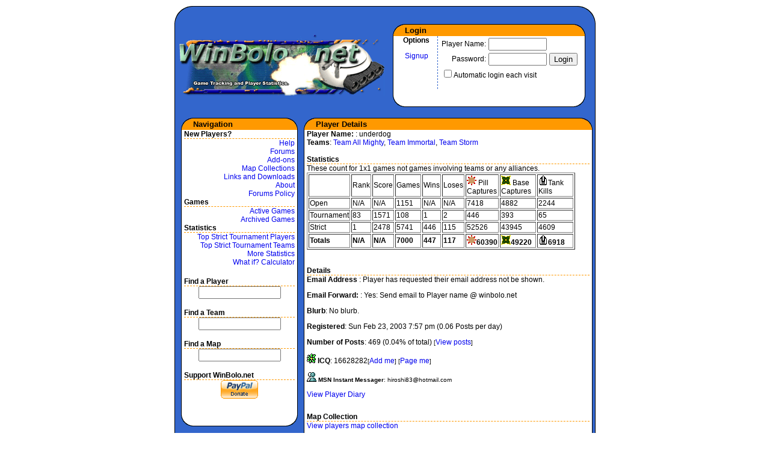

--- FILE ---
content_type: text/html
request_url: http://www.winbolo.net/playerinfo.php?name=underdog
body_size: 4346
content:
<!DOCTYPE HTML PUBLIC "-//W3C//DTD HTML 4.01 Transitional//EN">
<html>
<head>
<title>WinBolo.net: Player Statistics</title>
<meta http-equiv="Content-Type" content="text/html; charset=iso-8859-1">
<link rel="stylesheet" type="text/css" href="global.css">
</head>

<body vlink="#3366CC" alink="#3366CC">
<table width="700" border="0" align="center" cellpadding="0" cellspacing="0" bgcolor="#3366CC">
  <tr>
    <td><table width="700" border="0" cellspacing="0" cellpadding="0">
        <tr> 
          <td width="30"><img src="images/tleft.gif" width="30" height="30"></td>
          <td width="640" class="topborder2">&nbsp;</td>
          <td width="30"><img src="images/tright.gif" width="30" height="30"></td>
        </tr>
      </table></td>
  </tr>
  <tr> 
    <td>
<table width="700" border="0" cellspacing="0" cellpadding="0">
        <tr> 
          <td width="1" class="leftborder">&nbsp;</td>
          <td width="698">
<table width="690" border="0" cellspacing="0" cellpadding="0">
              <tr>
                <td width="345"><a href="index.php"><img src="images/titleorig.gif" border=0></a></td>
                <td width="345" valign="top">
		                 <!-- Begging of Login Table -->
                  <table width="320" border="0" align="center" cellpadding="0" cellspacing="0" bgcolor="#FFFFFF">
                    <tr> 
                      <td> <table width="320" border="0" cellspacing="0" cellpadding="0">
                          <tr> 
                            <td width="20"><img src="images/stleft.png" width="20" height="20"></td>
                            <td class="topborder3" bgcolor="#3366CC"> <div class="heading">Login</div></td>
                            <td width="20"><img src="images/stright.png" width="20" height="20"></td>
                          </tr>
                        </table></td>
                    </tr>
                    <tr> 
                      <td> <table width="320" border="0" cellspacing="0" cellpadding="0">
                          <tr> 
                            <td width="1" class="leftborder">&nbsp;</td>
                            <td width="282"><table width="100%" border="0" cellpadding="0" cellspacing="0">
                                <tr>
                                  <td width="20%" valign=top >
<div align="center" class="bodytext"><b>Options</b><p><a href="signup.php">Signup</a><br>
                                    </div></td>
                                  <td width="60%" class="leftborderdashed">
<div align="center" class="loggedin">
<form action="login.php" method="post">
<table border=0>
<tr><td><div class="bodytext" align="right">Player Name:</td><td><input type="text" name="username" size=10></td></tr>
<tr><td><div class="bodytext" align="right">Password:</td><td><input type="password" name="password" size=10></td><td><div align=right><input type="submit" name="login" value="Login"></td></tr>
<tr><td colspan=2><div class="bodytext" align="left"><input type="checkbox" name="autologin" size=10>Automatic login each visit</td></tr>
</table>
</form>
</div></td>
                                </tr>
                              </table> </td>
                            <td width="1" class="rightborder">&nbsp;</td>
                          </tr>
                        </table></td>
                    </tr>
                    <tr> 
                      <td> <table width="320" border="0" cellspacing="0" cellpadding="0">
                          <tr> 
                            <td width="20" valign="bottom"><img src="images/sbleft.gif" width="20" height="30"></td>
                            <td class="bottomborder">&nbsp;</td>
                            <td width="20" valign="bottom"><img src="images/sbright.gif" width="20" height="30"></td>
                          </tr>
                        </table></td>
                    </tr>
                  </table><!-- End of Login Table -->

		</td>
              </tr>
            </table>
            <br>
            <table width="690" border="0" align="center" cellpadding="0" cellspacing="0">
              <tr>
                <td width="200" valign="top"><table width="190" border="0" align="right" cellpadding="0" cellspacing="0">
                    <tr> 
                      <td><!-- Start of navigation menu table --><table width="194" border="0" align="right" cellpadding="0" cellspacing="0" bgcolor="#FFFFFF">
                          <tr> 
                            <td> <table width="194" border="0" cellspacing="0" cellpadding="0">
                                <tr> 
                                  <td width="20"><img src="images/stleft.png" width="20" height="20"></td>
                                  <td class="topborder" bgcolor="#3366CC"> <div class="heading">Navigation</div></td>
                                  <td width="20"><img src="images/stright.png" width="20" height="20"></td>
                                </tr>
                              </table></td>
                          </tr>
                          <tr> 
                            <td> <table width="194" border="0" cellspacing="0" cellpadding="0">
                                <tr> 
                                  <td width="1" class="leftborder">&nbsp;</td>
                                  <td width="282"> <div class="subheading">New Players?</div>
                                    <div align="right"><a href="help.php">Help</a><br>
                                    <a href="forums/">Forums</a><br>
                                    <a href="addons.php">Add-ons</a><br>
                                    <a href="mapcollection.php">Map Collections</A><BR>
                                    <a href="links.php">Links and Downloads</A><br>
									<a href="about.php">About</a><br>
									<a href="forumpolicy.php">Forums Policy</a></div>
                                    <div class="subheading">Games</div>
                                    <div align="right"><a href="activegames.php">Active Games</a><br>
                                    <a href="archivedgames.php">Archived Games</a></div>
				    <div class="subheading">Statistics</div>
                                    <div align="right"><a href="showstats.php?game_type=strict&stats_type=player">Top Strict Tournament Players</a><br>
                                    <a href="showstats.php?game_type=strict&stats_type=teams">Top Strict Tournament Teams</a><br>
                                    <a href="stats.php">More Statistics</a><br>
<a href="whatif.php">What if? Calculator</a></div><br>
                                    <div class="subheading">Find a Player</div>
                                    <div align="center"><FORM action=searchplayer.php method=get><INPUT 
                                size=15 name=name> 
                              </FORM></div>
                                    <div class="subheading">Find a Team</div>
                                    <div align="center"><FORM action=searchteam.php method=get><INPUT 
                                size=15 name=name> 
                              </FORM></div>
                                    <DIV class=subheading>Find a Map</DIV>
                                    <DIV align=center>
                                    <form action="mapcollectionsearchresults.php" method="POST">
                                    <input type=text name="name" size=15>
                                    <input type="hidden" name="search" value="name" checked></FORM></DIV>
                                    <p><div class="subheading">Support WinBolo.net</div>
			      <div align="center"><form action="https://www.paypal.com/cgi-bin/webscr" method="post">
			      <input type="hidden" name="cmd" value="_xclick">
			      <input type="hidden" name="business" value="john@winbolo.net">
			      <input type="hidden" name="item_name" value="Donate to WinBolo.net">
			      <input type="hidden" name="item_number" value="1">
			      <input type="hidden" name="no_shipping" value="1">
			      <input type="hidden" name="cn" value="Your WinBolo.net login:">
			      <input type="hidden" name="currency_code" value="USD">
			      <input type="hidden" name="tax" value="0">
			      <input type="image" src="https://www.paypal.com/en_US/i/btn/x-click-but04.gif" border="0" name="submit" alt="Make payments with PayPal - it's fast, free and secure!">
			      </form></div>
			      </td>
                                  <td width="1" class="rightborder">&nbsp;</td>
                                </tr>
                              </table></td>
                          </tr>
                          <tr> 
                            <td> <table width="194" border="0" cellspacing="0" cellpadding="0">
                                <tr> 
                                  <td width="20" valign="bottom"><img src="images/sbleft.gif" width="20" height="30"></td>
                                  <td class="bottomborder">&nbsp;</td>
                                  <td width="20" valign="bottom"><img src="images/sbright.gif" width="20" height="30"></td>
                                </tr>
                              </table></td>
                          </tr>
                        </table><!-- End of navigation menu table -->
</td>
                    </tr>




                    <tr> 
                      <td><br><!-- Start of Recent forum posts table -->
                        <table width="194" border="0" align="right" cellpadding="0" cellspacing="0" bgcolor="#FFFFFF">
                          <tr> 
                            <td> <table width="194" border="0" cellspacing="0" cellpadding="0">
                                <tr> 
                                  <td width="20"><img src="images/stleft.png" width="20" height="20"></td>
                                  <td class="topborder" bgcolor="#3366CC"> <div class="heading">Advertisements</div></td>
                                  <td width="20"><img src="images/stright.png" width="20" height="20"></td>
                                </tr>
                              </table></td>
                          </tr>
                          <tr>

                            <td> 
			    
			    
			   <script type="text/javascript"><!--
			   google_ad_client = "pub-7785677223205202";
			   /* wbn-sidebar */
			   google_ad_slot = "4606582130";
			   google_ad_width = 160;
			   google_ad_height = 600;
			   //-->
			   </script>
			   <script type="text/javascript"
			   src="http://pagead2.googlesyndication.com/pagead/show_ads.js">
			   </script>
			    
			    
			    </td>

                          </tr>
                          <tr> 
                            <td> <table width="194" border="0" cellspacing="0" cellpadding="0">
                                <tr> 
                                  <td width="20" valign="bottom"><img src="images/sbleft.gif" width="20" height="30"></td>
                                  <td class="bottomborder">&nbsp;</td>
                                  <td width="20" valign="bottom"><img src="images/sbright.gif" width="20" height="30"></td>
                                </tr>
                              </table></td>
                          </tr>
                        </table><!-- End of Recent forum posts table -->
                        <p>&nbsp;</p> </td>
                    </tr>



                    <tr> 
                      <td><br><!-- Start of Recent forum posts table -->
                        <table width="194" border="0" align="right" cellpadding="0" cellspacing="0" bgcolor="#FFFFFF">
                          <tr> 
                            <td> <table width="194" border="0" cellspacing="0" cellpadding="0">
                                <tr> 
                                  <td width="20"><img src="images/stleft.png" width="20" height="20"></td>
                                  <td class="topborder" bgcolor="#3366CC"> <div class="heading">Recent 
                                      Forum Posts</div></td>
                                  <td width="20"><img src="images/stright.png" width="20" height="20"></td>
                                </tr>
                              </table></td>
                          </tr>
                          <tr> 
                            <td> <table width="194" border="0" cellspacing="0" cellpadding="0">
                                <tr> 
                                  <td width="1" class="leftborder">&nbsp;</td>
                                  <td width="282"> <!-- Start of Recent forum posts tabular data table --><table width="100%" cellspacing="2" cellpadding="0">
                                      <tr> 
                                        <td class="subheading"> <div align="center">Subject</div></td>
                                        <td class="subheading"> <div align="center">Posted 
                                            by</div></td>
                                      </tr>
<tr><td class="bodytext"> <div align="center"><a href="/forums/viewtopic.php?p=1158880#1158880">atomoxetine u...</a></div></td><td class="bodytext"> <div align="center"><a href="playerinfo.php?name=GregoryJerve">GregoryJer...</a></div></td></tr><tr><td class="bodytext"> <div align="center"><a href="/forums/viewtopic.php?p=1158879#1158879">hook up sites...</a></div></td><td class="bodytext"> <div align="center"><a href="playerinfo.php?name=GregoryJerve">GregoryJer...</a></div></td></tr><tr><td class="bodytext"> <div align="center"><a href="/forums/viewtopic.php?p=1158877#1158877">cytotec achat...</a></div></td><td class="bodytext"> <div align="center"><a href="playerinfo.php?name=ConradMcCary">ConradMcCa...</a></div></td></tr><tr><td class="bodytext"> <div align="center"><a href="/forums/viewtopic.php?p=1158876#1158876">tretinoina sa...</a></div></td><td class="bodytext"> <div align="center"><a href="playerinfo.php?name=SocorroSlack">SocorroSla...</a></div></td></tr><tr><td class="bodytext"> <div align="center"><a href="/forums/viewtopic.php?p=1158875#1158875">cyproheptadin...</a></div></td><td class="bodytext"> <div align="center"><a href="playerinfo.php?name=IsaiahWilcoxen">IsaiahWilc...</a></div></td></tr><tr><td class="bodytext"> <div align="center"><a href="/forums/viewtopic.php?p=1158873#1158873">levitra onlin...</a></div></td><td class="bodytext"> <div align="center"><a href="playerinfo.php?name=ElizebethPeterkin">ElizebethP...</a></div></td></tr><tr><td class="bodytext"> <div align="center"><a href="/forums/viewtopic.php?p=1158872#1158872">bactrim senza...</a></div></td><td class="bodytext"> <div align="center"><a href="playerinfo.php?name=DouglassRarick">DouglassRa...</a></div></td></tr><tr><td class="bodytext"> <div align="center"><a href="/forums/viewtopic.php?p=1158874#1158874">look here cia...</a></div></td><td class="bodytext"> <div align="center"><a href="playerinfo.php?name=GregoryJerve">GregoryJer...</a></div></td></tr><tr><td class="bodytext"> <div align="center"><a href="/forums/viewtopic.php?p=1158871#1158871">lamisil sans ...</a></div></td><td class="bodytext"> <div align="center"><a href="playerinfo.php?name=JohnnaBeane">JohnnaBean...</a></div></td></tr><tr><td class="bodytext"> <div align="center"><a href="/forums/viewtopic.php?p=1158870#1158870">propranolol a...</a></div></td><td class="bodytext"> <div align="center"><a href="playerinfo.php?name=SocorroSlack">SocorroSla...</a></div></td></tr>
</table><!-- End of Recent forum posts tabular data table --></td>
                                  <td width="1" class="rightborder">&nbsp;</td>
                                </tr>
                              </table></td>

                          </tr>
                          <tr> 
                            <td> <table width="194" border="0" cellspacing="0" cellpadding="0">
                                <tr> 
                                  <td width="20" valign="bottom"><img src="images/sbleft.gif" width="20" height="30"></td>
                                  <td class="bottomborder">&nbsp;</td>
                                  <td width="20" valign="bottom"><img src="images/sbright.gif" width="20" height="30"></td>
                                </tr>
                              </table></td>
                          </tr>
                        </table><!-- End of Recent forum posts table -->
                        <p>&nbsp;</p> </td>
                    </tr>
                    <tr>
                      <td><br>
<table width="194" border="0" align="right" cellpadding="0" cellspacing="0" bgcolor="#FFFFFF"><tr> <td> <table width="194" border="0" cellspacing="0" cellpadding="0"><tr><td width="20"><img src="images/stleft.png" width="20" height="20"></td><td class="topborder" bgcolor="#3366CC"> <div class="heading">Most Bases (Teams)</div></td><td width="20"><img src="images/stright.png" width="20" height="20"></td></tr></table></td></tr><tr><td> <table width="194" border="0" cellspacing="0" cellpadding="0"><tr><td width="1" class="leftborder">&nbsp;</td><td width="282"><div align="center" class="bodytext"><table width="100%" cellspacing="2" cellpadding="0"><tr><tr><td class="subheading"> <div align="center">Name</div></td><td class="subheading"> <div align="center">Rank</div></td><td class="subheading"> <div align="center">Bases</div></td></tr><tr><td class="bodytext"> <div align="center"><a href="teaminfo.php?name=The+Lab">The Lab</a></div></td><td class="bodytext"> <div align="center">1</div></td><td class="bodytext"> <div align="center">32</div></td></TR><tr><td class="bodytext"> <div align="center"><a href="teaminfo.php?name=Dream+Cloud+Inc.">Dream Cloud Inc.</a></div></td><td class="bodytext"> <div align="center">1</div></td><td class="bodytext"> <div align="center">32</div></td></TR><tr><td class="bodytext"> <div align="center"><a href="teaminfo.php?name=Slayers">Slayers</a></div></td><td class="bodytext"> <div align="center">1</div></td><td class="bodytext"> <div align="center">32</div></td></TR><tr><td class="bodytext"> <div align="center"><a href="teaminfo.php?name=Team+Storm">Team Storm</a></div></td><td class="bodytext"> <div align="center">2</div></td><td class="bodytext"> <div align="center">20</div></td></TR><tr><td class="bodytext"> <div align="center"><a href="teaminfo.php?name=the+dead">the dead</a></div></td><td class="bodytext"> <div align="center">3</div></td><td class="bodytext"> <div align="center">19</div></td></TR><tr><td class="bodytext"> <div align="center"><a href="teaminfo.php?name=BBQ+chickens2">BBQ chickens2</a></div></td><td class="bodytext"> <div align="center">4</div></td><td class="bodytext"> <div align="center">17</div></td></TR><tr><td class="bodytext"> <div align="center"><a href="teaminfo.php?name=Gazpacho">Gazpacho</a></div></td><td class="bodytext"> <div align="center">4</div></td><td class="bodytext"> <div align="center">17</div></td></TR><tr><td class="bodytext"> <div align="center"><a href="teaminfo.php?name=Fido+and+Jaime+Unite">Fido and Jaime Unite</a></div></td><td class="bodytext"> <div align="center">5</div></td><td class="bodytext"> <div align="center">16</div></td></TR><tr><td class="bodytext"> <div align="center"><a href="teaminfo.php?name=Loop+N+Lace">Loop N Lace</a></div></td><td class="bodytext"> <div align="center">5</div></td><td class="bodytext"> <div align="center">16</div></td></TR><tr><td class="bodytext"> <div align="center"><a href="teaminfo.php?name=LuCkY+BaStUrDs">LuCkY BaStUrDs</a></div></td><td class="bodytext"> <div align="center">5</div></td><td class="bodytext"> <div align="center">16</div></td></TR></table><!-- End of pill takes tabular data table --></td><td width="1" class="rightborder">&nbsp;</td></tr></table></td></tr><tr><td> <table width="194" border="0" cellspacing="0" cellpadding="0"><tr> <td width="20" valign="bottom"><img src="images/sbleft.gif" width="20" height="30"></td><td class="bottomborder">&nbsp;</td><td width="20" valign="bottom"><img src="images/sbright.gif" width="20" height="30"></td></tr></table></td></tr></table> <!-- End of pill takes table --></td></tr>                  </table> 
                </td>
                <td width="490" valign="top">

<table width="480" border="0" align="right" cellpadding="0" cellspacing="0" bgcolor="#FFFFFF">
<tr>
<td> <table width="480" border="0" cellspacing="0" cellpadding="0">
<tr>
<td width="20"><img src="images/stleft.png" width="20" height="20"></td>
<td class="topborder" bgcolor="#3366CC"> <div class="heading">
Player Details</div></td>
<td width="20"><img src="images/stright.png" width="20" height="20"></td>
</tr>
</table></td>
</tr>
<tr>
<td> <table width="480" border="0" cellspacing="0" cellpadding="0">
<tr>
<td width="1" class="leftborder">&nbsp;</td>
<td width="282">
<table width="470" border="0" align="center" cellpadding="0" cellspacing="0">
<tr>
</tr>
<tr>
<td> <div class="bodytext">
<b>Player Name: </b><span class="text">: 
underdog<br>
<b>Teams</b>: 
<A href="/teaminfo.php?name=Team+All+Mighty">Team All Mighty</a>, <A href="/teaminfo.php?name=Team+Immortal">Team Immortal</a>, <A href="/teaminfo.php?name=Team+Storm">Team Storm</a><br><br>
</div></td></tr>
<tr><td><div class="subheading">Statistics</div></td></tr>
<tr><td><div class="bodytext">These count for 1x1 games not games involving teams or any alliances.
            <table width="95%" border="1">
              <tr> 
                <td>&nbsp;</td>
                <td class="bodytext">Rank</td>
                <td class="bodytext">Score</td>
                <td class="bodytext">Games</td>
                <td class="bodytext">Wins</td>
                <td class="bodytext">Loses</td>
                <td class="bodytext"><img src="images/pill.gif" width="16" height="16"> Pill Captures</td>
                <td width="17%" class="bodytext"><img src="images/base.gif" width="16" height="16"> Base Captures</td>
                <td width="20%" class="bodytext"><img src="images/tank.gif" width="16" height="16">Tank Kills</td>
              </tr>
              <tr> 
                <td class="bodytext">Open</td>
                <td class="bodytext">N/A</td>
                <td class="bodytext">N/A</td>
                <td class="bodytext" id="o.g">1151</td>
                <td class="bodytext">N/A</td>
                <td class="bodytext">N/A</td>
                <td class="bodytext" id="o.p">7418</td>
                <td class="bodytext" id="o.b">4882</td>
                <td class="bodytext" id="o.t">2244</td>
              </tr>
              <tr> 
                <td class="bodytext">Tournament</td>
                <td class="bodytext" id="t.r">83</td>
                <td class="bodytext" id="t.s">1571</td>
                <td class="bodytext" id="t.g">108</td>
                <td class="bodytext" id="t.w">1</td>
                <td class="bodytext" id="t.l">2</td>
                <td class="bodytext" id="t.p">446</td>
                <td class="bodytext" id="t.b">393</td>
                <td class="bodytext" id="t.t">65</td>
              </tr>
              <tr> 
                <td class="bodytext">Strict</td>
                <td class="bodytext" id="s.r">1</td>
                <td class="bodytext" id="s.s">2478</td>
                <td class="bodytext" id="s.g">5741</td>
                <td class="bodytext" id="s.w">446</td>
                <td class="bodytext" id="s.l">115</td>
                <td class="bodytext" id="s.p">52526</td>
                <td class="bodytext" id="s.b">43945</td>
                <td class="bodytext" id="s.t">4609</td>
              </tr>
              <tr> 
                <td class="bodytext"><b>Totals</b></td>
                <td class="bodytext"><b>N/A</b></td>
                <td class="bodytext"><b>N/A</b></td>
                <td class="bodytext" id="a.g"><b>7000</b></td>
                <td class="bodytext" id="a.w"><b>447</b></td>
                <td class="bodytext" id="a.l"><b>117</b></td>
                <td class="bodytext" id="a.p"><b><img src="images/pill.gif" width="16" height="16">60390</b></td>
                <td class="bodytext" id="a.b"><b><img src="images/base.gif" width="16" height="16">49220</b></td>
                <td class="bodytext" id="a.t"><b><img src="images/tank.gif" width="16" height="16">6918</b></td>
              </tr>
            </table>
<br><br>
</div></td></tr>
<tr><td><div class="subheading">Details</div></td></tr>
<tr><td><div class="bodytext"><b>Email Address</b> :
Player has requested their email address not be shown.<p>
<b>Email Forward:</b> :
Yes: Send email to Player name @ winbolo.net<p>
<b>Blurb</b>: 
No blurb.<p>
<b>Registered</b>: Sun Feb 23, 2003 7:57 pm (0.06  Posts per day) 
<p><b>Number of Posts</b>: 469 (0.04% of total) <font size=1>[<a href="/forums/search.php?mode=results&term=&addterms=any&forum=all&search_author=underdog&sortby=p.post_time&searchboth=both&submit=Search">View posts</a>]</font></a><p>
	            <img src="images/icq.gif"> <b>ICQ</b>: 16628282<font size=1>[<a href="http://wwp.icq.com/scripts/search.dll?to=16628282">Add me</a>] [<a href="http://wwp.mirabilis.com/16628282">Page me</a>]<p>                                    <img src="images/msn.gif"> <b>MSN Instant Messager</b>: hiroshi83@hotmail.com<p>		<p><a class="link" href="playerdiary.php?player=underdog">View Player Diary</a>
		<p>&nbsp;</p>
</div></td></tr>
<tr><td><div class="subheading">Map Collection</div></td></tr>
<tr><td><div class="bodytext">
<a href='mapcollection.php?id=340'>View players map collection</a><BR>
<BR>
<BR>
<BR>This page has been viewed: 21867 times.
<p>&nbsp;</p>
</div></td></tr>
</table>
<!-- end content -->
</td>
<td width="1" class="rightborder">&nbsp;</td>
</tr>
</table>
                        </td>
                    </tr>
                    <tr> 
                      <td> <table width="480" border="0" cellspacing="0" cellpadding="0">
                          <tr> 
                            <td width="20" valign="bottom"><img src="images/sbleft.gif" width="20" height="30"></td>
                            <td class="bottomborder">&nbsp;</td>
                            <td width="20" valign="bottom"><img src="images/sbright.gif" width="20" height="30"></td>
                          </tr>
                        </table></td>
                    </tr>
                  </table>
                </td>
              </tr>
            </table> </td>
          <td width="1" class="rightborder">&nbsp;</td>
        </tr>
      </table></td>
  </tr>
  <tr>
    <td><table width="700" border="0" cellspacing="0" cellpadding="0">
        <tr> 
          <td width="30" valign="bottom"><img src="images/bleft.gif" width="30" height="30"></td>
          <td width="640" class="bottomborder"><div align="center" class="copy">Winbolo.net Copyright &copy;2003 John Morrison - Visit: <a class="copy" href="http://www.winbolo.com/">www.winbolo.com</a><br>
Page generation time: 0.062 seconds.	  </div></td>
          <td width="30" valign="bottom"><img src="images/bright.gif" width="30" height="30"></td>
        </tr>
      </table></td>
  </tr>
</table>
<p>&nbsp;</p>
<script src="http://www.google-analytics.com/urchin.js" type="text/javascript">
</script>
<script type="text/javascript">
_uacct = "UA-448805-1";
urchinTracker();
</script>
</body>
</html>


--- FILE ---
content_type: text/html; charset=utf-8
request_url: https://www.google.com/recaptcha/api2/aframe
body_size: 268
content:
<!DOCTYPE HTML><html><head><meta http-equiv="content-type" content="text/html; charset=UTF-8"></head><body><script nonce="ew7FJxFySz9EhgwVLIiECw">/** Anti-fraud and anti-abuse applications only. See google.com/recaptcha */ try{var clients={'sodar':'https://pagead2.googlesyndication.com/pagead/sodar?'};window.addEventListener("message",function(a){try{if(a.source===window.parent){var b=JSON.parse(a.data);var c=clients[b['id']];if(c){var d=document.createElement('img');d.src=c+b['params']+'&rc='+(localStorage.getItem("rc::a")?sessionStorage.getItem("rc::b"):"");window.document.body.appendChild(d);sessionStorage.setItem("rc::e",parseInt(sessionStorage.getItem("rc::e")||0)+1);localStorage.setItem("rc::h",'1769224864730');}}}catch(b){}});window.parent.postMessage("_grecaptcha_ready", "*");}catch(b){}</script></body></html>

--- FILE ---
content_type: text/css
request_url: http://www.winbolo.net/global.css
body_size: 419
content:
body { 
	margin: 10px;
	background-color: #FFFFFF;
}

a {
	font-family: geneva, arial, sans-serif;
	font-size: 12px;
	text-decoration: none;
}

a:hover {
	font-family: geneva, arial, sans-serif;
	font-size: 12px;
	text-decoration: underline;
}

.leftborder {
	border-left-width: 1px;
	border-left-style: solid;
	border-left-color: #000000;

}

.bottomborder {

	border-bottom-width: 1px;
	border-bottom-style: solid;
	border-bottom-color: #000000;
}

.rightborder {
	border-right-width: 1px;
	border-right-style: solid;
	border-right-color: #000000;

}

.topborder {
	border-top-width: 1px;
	background-color: #FF9900;
	border-top-style: solid;
	border-top-color: #000000;

}
.topborder2 {
	border-top-width: 1px;
	border-top-style: solid;
	border-top-color: #000000;

}
.topborder3 {
	border-top-width: 1px;
	background-color: #FF9900;
	border-top-style: solid;
	border-top-color: #000000;

}

.heading, .subheading, .bodytext, .loggedin {
	font-family: geneva, arial, sans-serif;
}

.heading {
	font-size: 13px;
	color: #000000;
	font-weight: bold;
	background-color: #FF9900;
}

.subheading {
	font-size: 12px;
	font-weight: bold;
	border-bottom-width: 1px;
	border-bottom-style: dashed;
	border-bottom-color: #FF9900;
}

.bodytext { 
	font-size: 12px;
}

.loggedin {
	font-size: 13px;
	color:#3366CC;
	font-weight: bold;
}

.leftborderdashed {
	border-left-width: 1px;
	border-left-style: dashed;
	border-left-color: #3366CC;

}.copy {
	font-family: Geneva, Arial, Helvetica, san-serif;
	font-size: 9px;
	color: #FFFFFF;
}
